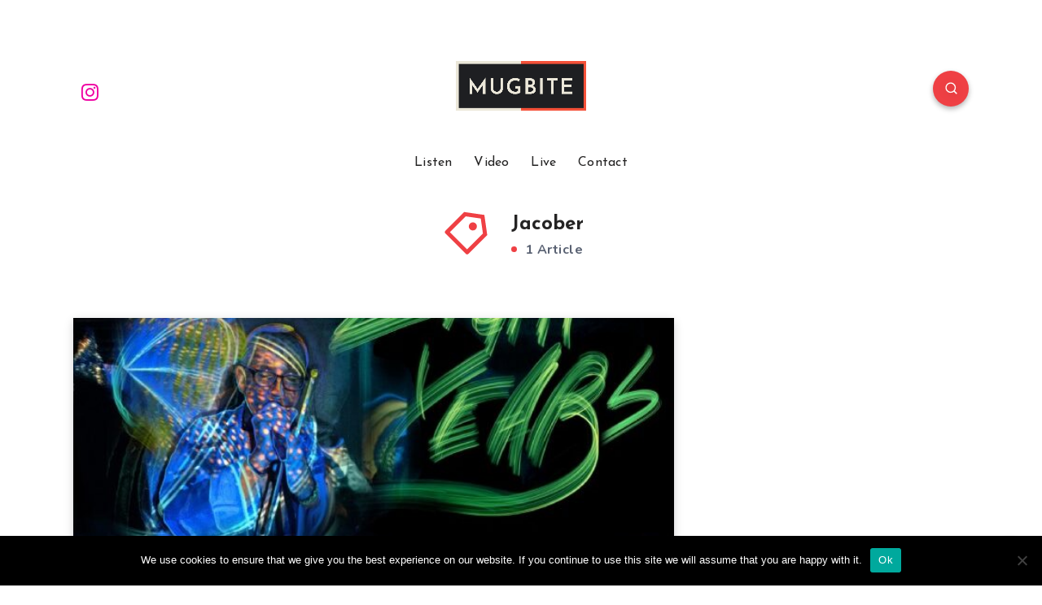

--- FILE ---
content_type: text/html; charset=utf-8
request_url: https://www.google.com/recaptcha/api2/aframe
body_size: 267
content:
<!DOCTYPE HTML><html><head><meta http-equiv="content-type" content="text/html; charset=UTF-8"></head><body><script nonce="WSWKPZHWiEp9egoVHgh2_g">/** Anti-fraud and anti-abuse applications only. See google.com/recaptcha */ try{var clients={'sodar':'https://pagead2.googlesyndication.com/pagead/sodar?'};window.addEventListener("message",function(a){try{if(a.source===window.parent){var b=JSON.parse(a.data);var c=clients[b['id']];if(c){var d=document.createElement('img');d.src=c+b['params']+'&rc='+(localStorage.getItem("rc::a")?sessionStorage.getItem("rc::b"):"");window.document.body.appendChild(d);sessionStorage.setItem("rc::e",parseInt(sessionStorage.getItem("rc::e")||0)+1);localStorage.setItem("rc::h",'1768883725553');}}}catch(b){}});window.parent.postMessage("_grecaptcha_ready", "*");}catch(b){}</script></body></html>